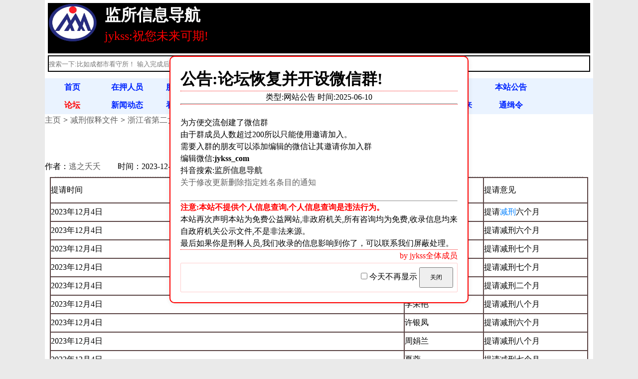

--- FILE ---
content_type: text/html
request_url: https://jykss.com/post/6116.html
body_size: 10827
content:
<!DOCTYPE html>
<html lang="zh-Hans">
<head>
 <script type="text/javascript">
 function copyUrl2()
{
var Url2=document.getElementById("biao1").innerText;
var oInput = document.createElement('input');
oInput.value = Url2;
document.body.appendChild(oInput);
oInput.select(); // 选择对象
document.execCommand("Copy"); // 执行浏览器复制命令
oInput.className = 'oInput';
oInput.style.display='none';
  alert('复制微信号:jykss_com成功,点击确定后跳转到微信,只需要在添加好友处粘贴即可');
window.location.href="weixin://";//打开微信
}</script>

<script>
var count = 0;
var filter = "";
var current = -1;

function nextResult() {
    var input, body, txtValue;
    input = document.getElementById("searchBox");
    filter = input.value.toUpperCase();
    body = document.body;
    if (filter) {
        if (!window.find(filter)) {
            window.getSelection().removeAllRanges();
            window.find(filter);
            current = -1;
            count = current = -1;
            while (window.find(filter)) {
                count++;
            }
            if (count > 0) {
                document.getElementById("result").innerHTML = "";
            } else {
                alert("没有找到");
            }
            window.getSelection().removeAllRanges();
        } else {
            current++;
            document.getElementById("result").innerHTML = ""; 
        }
    }
}

window.addEventListener('DOMContentLoaded', function() {
  var searchContainer = document.getElementById('searchContainer');
  if (window.innerWidth <= 767) {
    searchContainer.style.display = 'flex';
  }
});
</script>

        <meta charset="UTF-8">
<meta http-equiv="X-UA-Compatible" content="IE=edge">
<meta name="viewport" content="width=device-width,initial-scale=1.0">
<title>浙江省第二女子监狱2023-12-24减刑假释人员名单-3 - 监所信息导航:祝您未来可期!-jykss.com</title>
<meta name="keywords" content="浙江省第二女子监狱2023-12-24减刑假释人员名单-3,监所信息导航">
<meta name="description" content="浙江省第二女子监狱2023-12-24减刑假释人员名单-3,监所信息导航,服刑人员查询,减刑假释查询,满刑人员查询">
<meta http-equiv="content-language" content="zh-CN">
<script src="https://jykss.com/zb_system/script/jquery-2.2.4.min.js?v=173290"></script>
<script src="https://jykss.com/zb_system/script/zblogphp.js?v=173290"></script>
<script src="https://jykss.com/zb_system/script/c_html_js_add.php?hash=&v=173290"></script>
<link rel="stylesheet" href="https://jykss.com/zb_users/theme/lh_cms1/style/style.css" type="text/css" media="all">
<link rel="shortcut icon" href="/favicon.ico" type="image/x-icon">
<link rel="stylesheet" type="text/css" href="https://jykss.com/zb_users/plugin/txtop/style/txcstx.css"/>
<style type="text/css">#tbox{bottom: 35px;right: 10px;}#pinglun,#xiangguan,#gotop,#weix{background-color: #0099CC;} #pinglun:hover,#xiangguan:hover,#gotop:hover,#weix:hover{background-color: #FF6F3D;}@media screen and (max-width: 720px){#tbox{bottom: 45px;right: 10px;}}</style>
<script src="https://jykss.com/zb_users/plugin/XF_DS/js/jquery.reveal.js" type="text/javascript"></script><link rel="stylesheet" href="https://jykss.com/zb_users/plugin/XF_DS/css/iconfont.css" type="text/css" />
<style>@media screen and (max-width: 600px){.wx,.p_wx{display:none;}}.xf_zsf-main .likes a{background: #FF4400;}	.xf_zsf-main .likes a:hover{background: #878787;}	.da_shang a{background: #7AB951;}	.da_shang a:hover{background: #878787 !important;}.shares a{background: #ECB842;}#xf_zsf .xf_zsf-main .shares a:hover{background: #878787;}#ewm,#bdfx{background: #FFFFFF;}#ewm p,#bdfx p{color:#000000;}</style><script type="text/javascript" src="https://jykss.com/zb_users/plugin/kzwl_img/spotlight.bundle.js"></script><script>
var _hmt = _hmt || [];
(function() {
  var hm = document.createElement("script");
  hm.src = "https://hm.baidu.com/hm.js?ee975156496b35385c995830c8d215b9";
  var s = document.getElementsByTagName("script")[0]; 
  s.parentNode.insertBefore(hm, s);
})();
</script>        
    </head>
<body>
    <!-- 头部位置 -->
<div class="regi">
        <div id="logo">
        <ul class="left_listr_log">
             <li class="left_listl_log">
             <a href="https://jykss.com/"><img src="/zb_users/upload/2023/03/0.png" title="监所信息导航" alt="在押人员,服刑人员,刑释人员之家,监所信息导航"></a>
            </li>
            <li class="left_listbt_log"><a href="https://jykss.com/" title="在押人员,服刑人员,刑释人员之家,监所信息导航" alt="在押人员,服刑人员,刑释人员之家,监所信息导航"><h1 style="font-size:1em;">监所信息导航</h1></a></li>
            <li class="left_listms_log">jykss:祝您未来可期!</li>
        </ul>
            <form action="/zb_system/cmd.php?act=search" class="search" method="post">
                <input type="text" placeholder="搜索一下:比如成都市看守所！ 输入完成后直接enter就可以了" value="" name="q">
            </form>
        </div>
        <ul id="navi">
            <li class="navbar-item"><a href="https://jykss.com/" title="首页">首页</a></li><li class="navbar-item"><a href="https://jykss.com/category-3.html" title="在押人员">在押人员</a></li><li class="navbar-item"><a href="https://jykss.com/category-4.html" title="服刑人员">服刑人员</a></li><li class="navbar-item"><a href="https://jykss.com/category-14.html" title="刑释人员">刑释人员</a></li><li class="navbar-item"><a href="https://jykss.com/category-7.html" title="法律法规">法律法规</a></li><li class="navbar-item"><a href="https://jykss.com/category-2.html" title="精选文章">精选文章</a></li><li class="navbar-item"><a href="https://jykss.com/category-5.html" title="视频分享">视频分享</a></li><li class="navbar-item"><a href="https://jykss.com/2.html" title="留言本">留言本</a></li><li class="navbar-item"><a href="https://jykss.com/category-13.html" title="本站公告">本站公告</a></li>        </ul>
        <ul id="navi">
            <li><a title="论坛" href="/bbs/" target="_blank" style="color:red">论坛</a></li>
            <li><a title="新闻动态" href="/category-12.html">新闻动态</a></li>
            <li><a title="看守所联系方式" href="/category-8.html">看守联系</a></li>
            <li><a title="监狱联系方式" href="/category-9.html">监狱联系</a></li>
            <li><a title="会见信息查询" href="/category-11.html">会见信息</a></li>
            <li><a title="减刑假释信息" href="/category-10.html">减刑假释</a></li>
            <li><a title="案例分析" href="/category-6.html">案例分析</a></li>
            <li><a title="书信往来" href="/category-15.html">书信往来</a></li>
            <li><a title="通缉令" href="/category-17.html">通缉令</a></li>
        </ul>  
</div>
<!-- 面包屑导航 -->
<div class="regi">
             <ol class="breadcrumb">
              <li><a href="/" title="监所信息导航" alt="监所信息导航" rel="nofollow">主页</a></li>
              <li><a href="https://jykss.com/category-10.html" title="减刑假释文件" alt="减刑假释文件">减刑假释文件</a></li>
              <li class="active"><a href="https://jykss.com/post/6116.html" title="浙江省第二女子监狱2023-12-24减刑假释人员名单-3" alt="浙江省第二女子监狱2023-12-24减刑假释人员名单-3">浙江省第二女子监狱2023-12-24减刑假释人员名单-3</a></li>
            </ol>
</div>
<!-- 标题和作者等信息 -->

<div class="regi">
            <h1 id="left_showbt">浙江省第二女子监狱2023-12-24减刑假释人员名单-3</h1>
            <div id="left_showrq">
                <span>作者：<a href="https://jykss.com/author-2.html" title="点击查看:逃之夭夭 发布的所有文章">逃之夭夭</a></span>
                <span>时间：2023-12-24</span>
               
                <span>分类：<a href="https://jykss.com/category-10.html" title="减刑假释文件" alt="减刑假释文件">减刑假释文件</a></span>
            </div>
            <div id="left_showhx"></div>
</div>



<!-- 内容标签和转载说明 -->
<div class="regi">
        <div id="left_shownr">
                <table cellpadding="0" cellspacing="0" width="260" height="3896"><colgroup><col width="116" style="width:116px"/><col width="72" style="width:72px" span="2"/></colgroup><tbody><tr height="51" style="height:51px" class="firstRow"><td height="51" width="116" x:str="" style="">提请时间</td><td width="72" x:str="" style="">罪犯姓名</td><td width="72" x:str="" style="">提请意见</td></tr><tr height="37" style="height:37px"><td height="37" width="116" x:num="45264" style="">2023年12月4日</td><td width="72" x:str="" style="">管世莹</td><td width="72" x:str="" style="">提请<a target="_blank" href="https://jykss.com/tags-454.html">减刑</a>六个月</td></tr><tr height="37" style="height:37px"><td height="37" width="116" x:num="45264" style="">2023年12月4日</td><td width="72" x:str="" style="">李芬容</td><td width="72" x:str="" style="">提请减刑六个月</td></tr><tr height="37" style="height:37px"><td height="37" width="116" x:num="45264" style="">2023年12月4日</td><td width="72" x:str="" style="">曾玉婷</td><td width="72" x:str="" style="">提请减刑七个月</td></tr><tr height="37" style="height:37px"><td height="37" width="116" x:num="45264" style="">2023年12月4日</td><td width="72" x:str="" style="">冯红霞</td><td width="72" x:str="" style="">提请减刑七个月</td></tr><tr height="37" style="height:37px"><td height="37" width="116" x:num="45264" style="">2023年12月4日</td><td width="72" x:str="" style="">江淑芳</td><td width="72" x:str="" style="">提请减刑二个月</td></tr><tr height="37" style="height:37px"><td height="37" width="116" x:num="45264" style="">2023年12月4日</td><td width="72" x:str="" style="">李荣艳</td><td width="72" x:str="" style="">提请减刑八个月</td></tr><tr height="37" style="height:37px"><td height="37" width="116" x:num="45264" style="">2023年12月4日</td><td width="72" x:str="" style="">许银凤</td><td width="72" x:str="" style="">提请减刑六个月</td></tr><tr height="37" style="height:37px"><td height="37" width="116" x:num="45264" style="">2023年12月4日</td><td width="72" x:str="" style="">周娟兰</td><td width="72" x:str="" style="">提请减刑八个月</td></tr><tr height="37" style="height:37px"><td height="37" width="116" x:num="45264" style="">2023年12月4日</td><td width="72" x:str="" style="">夏蓉</td><td width="72" x:str="" style="">提请减刑七个月</td></tr><tr height="37" style="height:37px"><td height="37" width="116" x:num="45264" style="">2023年12月4日</td><td width="72" x:str="" style="">李凌洁</td><td width="72" x:str="" style="">提请减刑七个月</td></tr><tr height="91" style="height:91px"><td height="91" width="116" x:num="45264" style="">2023年12月4日</td><td width="72" x:str="" style="">朱晓华</td><td width="72" x:str="" style="">提请减刑五个月，剥夺政治权利一年不变</td></tr><tr height="91" style="height:91px"><td height="91" width="116" x:num="45264" style="">2023年12月4日</td><td width="72" x:str="" style="">张京京</td><td width="72" x:str="" style="">提请减刑八个月，剥夺政治权利二年不变</td></tr><tr height="37" style="height:37px"><td height="37" width="116" x:num="45264" style="">2023年12月4日</td><td width="72" x:str="" style="">蒋芳燕</td><td width="72" x:str="" style="">提请减刑五个月</td></tr><tr height="37" style="height:37px"><td height="37" width="116" x:num="45264" style="">2023年12月4日</td><td width="72" x:str="" style="">罗孝琴</td><td width="72" x:str="" style="">提请减刑八个月</td></tr><tr height="37" style="height:37px"><td height="37" width="116" x:num="45264" style="">2023年12月4日</td><td width="72" x:str="" style="">李素琴</td><td width="72" x:str="" style="">提请减刑八个月</td></tr><tr height="37" style="height:37px"><td height="37" width="116" x:num="45264" style="">2023年12月4日</td><td width="72" x:str="" style="">孙唯一</td><td width="72" x:str="" style="">提请减刑七个月</td></tr><tr height="91" style="height:91px"><td height="91" width="116" x:num="45264" style="">2023年12月4日</td><td width="72" x:str="" style="">成艳</td><td width="72" x:str="" style="">提请减刑四个月，剥夺政治权利二年不变</td></tr><tr height="37" style="height:37px"><td height="37" width="116" x:num="45264" style="">2023年12月4日</td><td width="72" x:str="" style="">潘晨露</td><td width="72" x:str="" style="">提请减刑七个月</td></tr><tr height="37" style="height:37px"><td height="37" width="116" x:num="45264" style="">2023年12月4日</td><td width="72" x:str="" style="">高小清</td><td width="72" x:str="" style="">提请减刑六个月</td></tr><tr height="37" style="height:37px"><td height="37" width="116" x:num="45264" style="">2023年12月4日</td><td width="72" x:str="" style="">谢静</td><td width="72" x:str="" style="">提请减刑七个月</td></tr><tr height="91" style="height:91px"><td height="91" width="116" x:num="45264" style="">2023年12月4日</td><td width="72" x:str="" style="">周怡</td><td width="72" x:str="" style="">提请减刑四个月，剥夺政治权利期限改为四年</td></tr><tr height="37" style="height:37px"><td height="37" width="116" x:num="45264" style="">2023年12月4日</td><td width="72" x:str="" style="">李振宇</td><td width="72" x:str="" style="">提请减刑七个月</td></tr><tr height="37" style="height:37px"><td height="37" width="116" x:num="45264" style="">2023年12月4日</td><td width="72" x:str="" style="">杨一琴</td><td width="72" x:str="" style="">提请减刑三个月</td></tr><tr height="91" style="height:91px"><td height="91" width="116" x:num="45264" style="">2023年12月4日</td><td width="72" x:str="" style="">徐爱兰</td><td width="72" x:str="" style="">提请减刑四个月，剥夺政治权利期限改为七年</td></tr><tr height="37" style="height:37px"><td height="37" width="116" x:num="45264" style="">2023年12月4日</td><td width="72" x:str="" style="">汤珞</td><td width="72" x:str="" style="">提请减刑六个月</td></tr><tr height="37" style="height:37px"><td height="37" width="116" x:num="45264" style="">2023年12月4日</td><td width="72" x:str="" style="">陈志娟</td><td width="72" x:str="" style="">提请减刑七个月</td></tr><tr height="37" style="height:37px"><td height="37" width="116" x:num="45264" style="">2023年12月4日</td><td width="72" x:str="" style="">胡翠娥</td><td width="72" x:str="" style="">提请减刑八个月</td></tr><tr height="37" style="height:37px"><td height="37" width="116" x:num="45264" style="">2023年12月4日</td><td width="72" x:str="" style="">汪芹</td><td width="72" x:str="" style="">提请减刑七个月</td></tr><tr height="37" style="height:37px"><td height="37" width="116" x:num="45264" style="">2023年12月4日</td><td width="72" x:str="" style="">刘昕瑜</td><td width="72" x:str="" style="">提请减刑七个月</td></tr><tr height="37" style="height:37px"><td height="37" width="116" x:num="45264" style="">2023年12月4日</td><td width="72" x:str="" style="">严梦露</td><td width="72" x:str="" style="">提请减刑七个月</td></tr><tr height="37" style="height:37px"><td height="37" width="116" x:num="45264" style="">2023年12月4日</td><td width="72" x:str="" style="">彭志春</td><td width="72" x:str="" style="">提请减刑七个月</td></tr><tr height="37" style="height:37px"><td height="37" width="116" x:num="45264" style="">2023年12月4日</td><td width="72" x:str="" style="">叶飞</td><td width="72" x:str="" style="">提请减刑六个月</td></tr><tr height="37" style="height:37px"><td height="37" width="116" x:num="45264" style="">2023年12月4日</td><td width="72" x:str="" style="">王如意</td><td width="72" x:str="" style="">提请减刑八个月</td></tr><tr height="37" style="height:37px"><td height="37" width="116" x:num="45264" style="">2023年12月4日</td><td width="72" x:str="" style="">郑文艳</td><td width="72" x:str="" style="">提请减刑四个月</td></tr><tr height="37" style="height:37px"><td height="37" width="116" x:num="45264" style="">2023年12月4日</td><td width="72" x:str="" style="">欧阳丽英</td><td width="72" x:str="" style="">提请减刑八个月</td></tr><tr height="37" style="height:37px"><td height="37" width="116" x:num="45264" style="">2023年12月4日</td><td width="72" x:str="" style="">唐婉瑜</td><td width="72" x:str="" style="">提请减刑七个月</td></tr><tr height="37" style="height:37px"><td height="37" width="116" x:num="45264" style="">2023年12月4日</td><td width="72" x:str="" style="">罗祥秀</td><td width="72" x:str="" style="">提请减刑七个月</td></tr><tr height="37" style="height:37px"><td height="37" width="116" x:num="45264" style="">2023年12月4日</td><td width="72" x:str="" style="">彭丽娟&nbsp;&nbsp;</td><td width="72" x:str="" style="">提请减刑七个月</td></tr><tr height="37" style="height:37px"><td height="37" width="116" x:num="45264" style="">2023年12月4日</td><td width="72" x:str="" style="">金苹</td><td width="72" x:str="" style="">提请减刑六个月</td></tr><tr height="37" style="height:37px"><td height="37" width="116" x:num="45264" style="">2023年12月4日</td><td width="72" x:str="" style="">陈小云</td><td width="72" x:str="" style="">提请减刑七个月</td></tr><tr height="37" style="height:37px"><td height="37" width="116" x:num="45264" style="">2023年12月4日</td><td width="72" x:str="" style="">陈萍</td><td width="72" x:str="" style="">提请减刑七个月</td></tr><tr height="37" style="height:37px"><td height="37" width="116" x:num="45264" style="">2023年12月4日</td><td width="72" x:str="" style="">陈素君</td><td width="72" x:str="" style="">提请减刑七个月</td></tr><tr height="37" style="height:37px"><td height="37" width="116" x:num="45264" style="">2023年12月4日</td><td width="72" x:str="" style="">廖腊梅</td><td width="72" x:str="" style="">提请减刑七个月</td></tr><tr height="37" style="height:37px"><td height="37" width="116" x:num="45264" style="">2023年12月4日</td><td width="72" x:str="" style="">项五妹</td><td width="72" x:str="" style="">提请减刑八个月</td></tr><tr height="37" style="height:37px"><td height="37" width="116" x:num="45264" style="">2023年12月4日</td><td width="72" x:str="" style="">黄姗</td><td width="72" x:str="" style="">提请减刑七个月</td></tr><tr height="37" style="height:37px"><td height="37" width="116" x:num="45264" style="">2023年12月4日</td><td width="72" x:str="" style="">杨立娟</td><td width="72" x:str="" style="">提请减刑七个月</td></tr><tr height="37" style="height:37px"><td height="37" width="116" x:num="45264" style="">2023年12月4日</td><td width="72" x:str="" style="">何义华</td><td width="72" x:str="" style="">提请减刑六个月</td></tr><tr height="37" style="height:37px"><td height="37" width="116" x:num="45264" style="">2023年12月4日</td><td width="72" x:str="" style="">陈丽波</td><td width="72" x:str="" style="">提请减刑五个月</td></tr><tr height="37" style="height:37px"><td height="37" width="116" x:num="45264" style="">2023年12月4日</td><td width="72" x:str="" style="">郑玉珍</td><td width="72" x:str="" style="">提请减刑四个月</td></tr><tr height="37" style="height:37px"><td height="37" width="116" x:num="45264" style="">2023年12月4日</td><td width="72" x:str="" style="">方小平</td><td width="72" x:str="" style="">提请减刑四个月</td></tr><tr height="127" style="height:127px"><td height="127" width="116" x:num="45264" style="">2023年12月4日</td><td width="72" x:str="" style="">杨丽娟</td><td width="72" x:str="" style="">提请减为有期徒刑二十二年，剥夺政治权利期限改为十年</td></tr><tr height="127" style="height:127px"><td height="127" width="116" x:num="45264" style="">2023年12月4日</td><td width="72" x:str="" style="">唐志英</td><td width="72" x:str="" style="">提请减为有期徒刑二十五年，剥夺政治权利期限改为十年</td></tr><tr height="127" style="height:127px"><td height="127" width="116" x:num="45264" style="">2023年12月4日</td><td width="72" x:str="" style="">李晓微</td><td width="72" x:str="" style="">提请减为有期徒刑二十二年，剥夺政治权利期限改为十年</td></tr><tr height="127" style="height:127px"><td height="127" width="116" x:num="45264" style="">2023年12月4日</td><td width="72" x:str="" style="">林娇静</td><td width="72" x:str="" style="">提请减为有期徒刑二十五年，剥夺政治权利期限改为十年</td></tr><tr height="37" style="height:37px"><td height="37" width="116" x:num="45264" style="">2023年12月4日</td><td width="72" x:str="" style="">王红卫</td><td width="72" x:str="" style="">提请减刑八个月</td></tr><tr height="37" style="height:37px"><td height="37" width="116" x:num="45264" style="">2023年12月4日</td><td width="72" x:str="" style="">徐婷芝</td><td width="72" x:str="" style="">提请减刑九个月</td></tr><tr height="91" style="height:91px"><td height="91" width="116" x:num="45264" style="">2023年12月4日</td><td width="72" x:str="" style="">蒋春亚</td><td width="72" x:str="" style="">提请减刑七个月，剥夺政治权利一年不变</td></tr><tr height="91" style="height:91px"><td height="91" width="116" x:num="45264" style="">2023年12月4日</td><td width="72" x:str="" style="">李小玲</td><td width="72" x:str="" style="">提请减刑七个月，剥夺政治权利一年不变</td></tr><tr height="37" style="height:37px"><td height="37" width="116" x:num="45264" style="">2023年12月4日</td><td width="72" x:str="" style="">刘沫</td><td width="72" x:str="" style="">提请减刑六个月</td></tr><tr height="37" style="height:37px"><td height="37" width="116" x:num="45264" style="">2023年12月4日</td><td width="72" x:str="" style="">杜雨婷</td><td width="72" x:str="" style="">提请减刑二个月</td></tr><tr height="37" style="height:37px"><td height="37" width="116" x:num="45264" style="">2023年12月4日</td><td width="72" x:str="" style="">朱园园</td><td width="72" x:str="" style="">提请减刑四个月</td></tr><tr height="91" style="height:91px"><td height="91" width="116" x:num="45264" style="">2023年12月4日</td><td width="72" x:str="" style="">甘阿衣</td><td width="72" x:str="" style="">提请减刑六个月，剥夺政治权利四年不变</td></tr><tr height="37" style="height:37px"><td height="37" width="116" x:num="45264" style="">2023年12月4日</td><td width="72" x:str="" style="">徐英</td><td width="72" x:str="" style="">提请减刑三个月</td></tr><tr height="37" style="height:37px"><td height="37" width="116" x:num="45264" style="">2023年12月4日</td><td width="72" x:str="" style="">张培婷</td><td width="72" x:str="" style="">提请减刑二个月</td></tr><tr height="37" style="height:37px"><td height="37" width="116" x:num="45264" style="">2023年12月4日</td><td width="72" x:str="" style="">叶建玲</td><td width="72" x:str="" style="">提请减刑六个月</td></tr><tr height="37" style="height:37px"><td height="37" width="116" x:num="45264" style="">2023年12月4日</td><td width="72" x:str="" style="">隋学梅</td><td width="72" x:str="" style="">提请减刑六个月</td></tr><tr height="37" style="height:37px"><td height="37" width="116" x:num="45264" style="">2023年12月4日</td><td width="72" x:str="" style="">黄春莉&nbsp;&nbsp;</td><td width="72" x:str="" style="">提请减刑六个月</td></tr><tr height="37" style="height:37px"><td height="37" width="116" x:num="45264" style="">2023年12月4日</td><td width="72" x:str="" style="">谢佩飞</td><td width="72" x:str="" style="">提请减刑六个月</td></tr><tr height="37" style="height:37px"><td height="37" width="116" x:num="45264" style="">2023年12月4日</td><td width="72" x:str="" style="">毛碧芸</td><td width="72" x:str="" style="">提请减刑四个月</td></tr><tr height="20" style="height:20px"><td height="20" width="116" x:num="45264" style="">2023年12月4日</td><td width="72" x:str="" style="">乐俽语</td><td width="72" x:str="" style="">提请<a target="_blank" href="https://jykss.com/tags-1576.html">假释</a></td></tr><tr height="20" style="height:20px"><td height="20" width="116" x:num="45264" style="">2023年12月4日</td><td width="72" x:str="" style="">周圆</td><td width="72" x:str="" style="">提请假释</td></tr><tr height="20" style="height:20px"><td height="20" width="116" x:num="45264" style="">2023年12月4日</td><td width="72" x:str="" style="">陈丽敏</td><td width="72" x:str="" style="">提请假释</td></tr><tr height="20" style="height:20px"><td height="20" width="116" x:num="45264" style="">2023年12月4日</td><td width="72" x:str="" style="">陈丽婷</td><td width="72" x:str="" style="">提请假释</td></tr><tr height="20" style="height:20px"><td height="20" width="116" x:num="45264" style="">2023年12月4日</td><td width="72" x:str="" style="">姚晓燕</td><td width="72" x:str="" style="">提请假释</td></tr><tr height="20" style="height:20px"><td height="20" width="116" x:num="45264" style="">2023年12月4日</td><td width="72" x:str="" style="">梅紫婷</td><td width="72" x:str="" style="">提请假释</td></tr><tr height="20" style="height:20px"><td height="20" width="116" x:num="45264" style="">2023年12月4日</td><td width="72" x:str="" style="">刘敏</td><td width="72" x:str="" style="">提请假释</td></tr><tr height="20" style="height:20px"><td height="20" width="116" x:num="45264" style="">2023年12月4日</td><td width="72" x:str="" style="">黄冬梅</td><td width="72" x:str="" style="">提请假释</td></tr><tr height="20" style="height:20px"><td height="20" width="116" x:num="45264" style="">2023年12月4日</td><td width="72" x:str="" style="">陈超萍</td><td width="72" x:str="" style="">提请假释</td></tr><tr height="20" style="height:20px"><td height="20" width="116" x:num="45264" style="">2023年12月4日</td><td width="72" x:str="" style="">周小娟&nbsp;</td><td width="72" x:str="" style="">提请假释</td></tr><tr height="20" style="height:20px"><td height="20" width="116" x:num="45264" style="">2023年12月4日</td><td width="72" x:str="" style="">荣億</td><td width="72" x:str="" style="">提请假释</td></tr><tr height="20" style="height:20px"><td height="20" width="116" x:num="45264" style="">2023年12月4日</td><td width="72" x:str="" style="">&nbsp;李群依</td><td width="72" x:str="" style="">提请假释</td></tr><tr height="20" style="height:20px"><td height="20" width="116" x:num="45264" style="">2023年12月4日</td><td width="72" x:str="" style="">李钟玲&nbsp;</td><td width="72" x:str="" style="">提请假释</td></tr><tr height="20" style="height:20px"><td height="20" width="116" x:num="45264" style="">2023年12月4日</td><td width="72" x:str="" style="">陈思婷</td><td width="72" x:str="" style="">提请假释</td></tr><tr height="20" style="height:20px"><td height="20" width="116" x:num="45264" style="">2023年12月4日</td><td width="72" x:str="" style="">郭帆</td><td width="72" x:str="" style="">提请假释</td></tr><tr height="20" style="height:20px"><td height="20" width="116" x:num="45264" style="">2023年12月4日</td><td width="72" x:str="" style="">王彩云</td><td width="72" x:str="" style="">提请假释</td></tr><tr height="20" style="height:20px"><td height="20" width="116" x:num="45264" style="">2023年12月4日</td><td width="72" x:str="" style="">陈丹芳</td><td width="72" x:str="" style="">提请假释</td></tr><tr height="20" style="height:20px"><td height="20" width="116" x:num="45264" style="">2023年12月4日</td><td width="72" x:str="" style="">徐春燕</td><td width="72" x:str="" style="">提请假释</td></tr><tr height="20" style="height:20px"><td height="20" width="116" x:num="45264" style="">2023年12月4日</td><td width="72" x:str="" style="">曾芯念</td><td width="72" x:str="" style="">提请假释</td></tr><tr height="20" style="height:20px"><td height="20" width="116" x:num="45264" style="">2023年12月4日</td><td width="72" x:str="" style="">王爱丽</td><td width="72" x:str="" style="">提请假释</td></tr><tr height="20" style="height:20px"><td height="20" width="116" x:num="45264" style="">2023年12月4日</td><td width="72" x:str="" style="">蒋凤娇</td><td width="72" x:str="" style="">提请假释</td></tr><tr height="20" style="height:20px"><td height="20" width="116" x:num="45264" style="">2023年12月4日</td><td width="72" x:str="" style="">李静</td><td width="72" x:str="" style="">提请假释</td></tr><tr height="20" style="height:20px"><td height="20" width="116" x:num="45264" style="">2023年12月4日</td><td width="72" x:str="" style="">谢婷婷</td><td width="72" x:str="" style="">提请假释</td></tr><tr height="20" style="height:20px"><td height="20" width="116" x:num="45264" style="">2023年12月4日</td><td width="72" x:str="" style="">张海琴</td><td width="72" x:str="" style="">提请假释</td></tr><tr height="20" style="height:20px"><td height="20" width="116" x:num="45264" style="">2023年12月4日</td><td width="72" x:str="" style="">揭美芳</td><td width="72" x:str="" style="">提请假释</td></tr></tbody></table><p><br/></p><div id="xf_zsf"><div class="xf_zsf-main"><span class="likes"><a href="javascript:;"  class="sf-praise-sdk" sfa="click" data-postid="6116" data-value="1" data-ok="zan" ><i class="iconfont zanyang">&#xf013c;</i> 赞 <span class="sf-praise-sdk" sfa="num" data-value="1" data-postid="6116">3</span> </a></span><span class="da_shang"><a href="#ewm" id="modaltriggers" >赏</a></span><span class="shares"><a href="#bdfx" id="modaltriggerss" ><i class="iconfont fenxiang">&#xf012f;</i> 分享 </a></span><div class="clear"></div></div></div>                
                <div class="tags">
                                    </div>
        </div>
            <span style="font-size: 16px;">
            <p style="color:black;font-weight:bold;">转载请注明来源:<a href="https://jykss.com/post/6116.html" title="浙江省第二女子监狱2023-12-24减刑假释人员名单-3" alt="浙江省第二女子监狱2023-12-24减刑假释人员名单-3">https://jykss.com/post/6116.html</a></p>
            </span>

</div>

<!-- 内容下说明 -->
<div class="regi">
<br>
<span style="color: #FF0000; font-family: 楷体, 楷体_GB2312, SimKai;">
    <p>部分信息来源网络如若侵权请联系我们删除谢谢！</p>
    <p>部分信息可能不准确,如果有任何疑问可以给我们留言或者联系我们</p>
    <p>我们将尽最大努力为大家提供力所能及的帮助,并且承诺我们是完全免费公益的! </p>
    <p>您也可以点击这里复制我们的微信号并打开微信添加我们为好友</p>
    
<input type="button" onclick="copyUrl2()" value="点击复制微信:jykss_com" class="onc btn-success btn-sm"/><br>
我们的邮箱:
<a href="mailto:comment@jykss.com">comment@jykss.com</a>  
<a href="mailto:secpol@qq.com">secpol@qq.com</a>
</span>

<br>

<span style="color: #FF0000; font-family: 楷体, 楷体_GB2312, SimKai;">
    联系方式:<br>
    <strong>微信号:<span id="biao1">jykss_com </span></strong> <br> 
    <strong>QQ号:336082497 </strong>  <br>  
    您也可以给我们留言:<a href="/2.html">留言本</a>
</span>

<br>
<p style="font-weight:bold">您的宝贵意见将会是我们更新和维护的动力源泉!</p>
<br>
</div>

    <!--相关文章-->
<div class="regi">
    <h3>相关文章</h3>
    
    <!--随机详细-->
        <div class="gonggao" style="border:none;height:auto;" >

                
        <div class="zhiding1" style="border-bottom:1px dotted #332e2e;height:auto;margin:0 10px;">
            <ul class="left_listr1" style="padding: 20px 8px 16px;">
                               <li class="left_listl">
                <a href="https://jykss.com/post/2315.html"><img src="/zb_users/upload/2023/06/20230617221118168701107819050.png" title="陕西省商州监狱2022年第三批提请罪犯减刑假释情况公示表" alt="陕西省商州监狱2022年第三批提请罪犯减刑假释情况公示表" style="height:auto;"></a>
                </li>

                                <li class="left_listbt1" style="height:auto;font-size:16px;"><a href="https://jykss.com/post/2315.html" title="陕西省商州监狱2022年第三批提请罪犯减刑假释情况公示表" alt="陕西省商州监狱2022年第三批提请罪犯减刑假释情况公示表" style="color:#191313b5">陕西省商州监狱2022年第三批提请罪犯减刑假释情况公示表</a></li>

                 <span>浏览：13</span>   <br>
                 <span>时间:2023-06-19</span>  <br>
                 <span>分类：<a href="https://jykss.com/category-10.html" title="减刑假释文件" alt="减刑假释文件">减刑假释文件</a></span>

                 <li class="left_listms1" style="color:#000000;height:auto;font-size:15px"><a href="https://jykss.com/post/2315.html" title="陕西省商州监狱2022年第三批提请罪犯减刑假释情况公示表陕西省商州监狱2022年第三批提请罪犯减刑假释情况公示表序号单位" alt="陕西省商州监狱2022年第三批提请罪犯减刑假释情况公示表陕西省商州监狱2022年第三批提请罪犯减刑假释情况公示表序号单位" style="color:#191313b5">陕西省商州监狱2022年第三批提请罪犯减刑假释情况公示表陕西省商州监狱2022年第三批提请罪犯减刑假释情况公示表序号单位...</a></li>
            </ul>
        </div>
             
        <div class="zhiding1" style="border-bottom:1px dotted #332e2e;height:auto;margin:0 10px;">
            <ul class="left_listr1" style="padding: 20px 8px 16px;">
                               <li class="left_listl">
                <a href="https://jykss.com/post/3309.html"><img src="/zb_users/upload/2023/06/20230617221118168701107819050.png" title="福建省永安监狱2023-06减刑假释人员名单" alt="福建省永安监狱2023-06减刑假释人员名单" style="height:auto;"></a>
                </li>

                                <li class="left_listbt1" style="height:auto;font-size:16px;"><a href="https://jykss.com/post/3309.html" title="福建省永安监狱2023-06减刑假释人员名单" alt="福建省永安监狱2023-06减刑假释人员名单" style="color:#191313b5">福建省永安监狱2023-06减刑假释人员名单</a></li>

                 <span>浏览：8</span>   <br>
                 <span>时间:2023-06-25</span>  <br>
                 <span>分类：<a href="https://jykss.com/category-10.html" title="减刑假释文件" alt="减刑假释文件">减刑假释文件</a></span>

                 <li class="left_listms1" style="color:#000000;height:auto;font-size:15px"><a href="https://jykss.com/post/3309.html" title="受理日期罪犯姓名所在监狱罪犯性别民族文化程度罪名罚金刑期刑期起止呈报刑期实际裁定假释2023-06-09何希峰永安监狱男" alt="受理日期罪犯姓名所在监狱罪犯性别民族文化程度罪名罚金刑期刑期起止呈报刑期实际裁定假释2023-06-09何希峰永安监狱男" style="color:#191313b5">受理日期罪犯姓名所在监狱罪犯性别民族文化程度罪名罚金刑期刑期起止呈报刑期实际裁定假释2023-06-09何希峰永安监狱男...</a></li>
            </ul>
        </div>
             
        <div class="zhiding1" style="border-bottom:1px dotted #332e2e;height:auto;margin:0 10px;">
            <ul class="left_listr1" style="padding: 20px 8px 16px;">
                               <li class="left_listl">
                <a href="https://jykss.com/post/5860.html"><img src="/zb_users/upload/2023/06/20230617221118168701107819050.png" title="广东省深圳监狱2023-11-09减刑假释人员名单" alt="广东省深圳监狱2023-11-09减刑假释人员名单" style="height:auto;"></a>
                </li>

                                <li class="left_listbt1" style="height:auto;font-size:16px;"><a href="https://jykss.com/post/5860.html" title="广东省深圳监狱2023-11-09减刑假释人员名单" alt="广东省深圳监狱2023-11-09减刑假释人员名单" style="color:#191313b5">广东省深圳监狱2023-11-09减刑假释人员名单</a></li>

                 <span>浏览：4</span>   <br>
                 <span>时间:2023-11-09</span>  <br>
                 <span>分类：<a href="https://jykss.com/category-10.html" title="减刑假释文件" alt="减刑假释文件">减刑假释文件</a></span>

                 <li class="left_listms1" style="color:#000000;height:auto;font-size:15px"><a href="https://jykss.com/post/5860.html" title="深圳监狱2023年第三批罪犯减刑假释裁定结果公示监区姓名法院裁定结果监区姓名法院裁定结果监区姓名法院裁定结果一监区余远发" alt="深圳监狱2023年第三批罪犯减刑假释裁定结果公示监区姓名法院裁定结果监区姓名法院裁定结果监区姓名法院裁定结果一监区余远发" style="color:#191313b5">深圳监狱2023年第三批罪犯减刑假释裁定结果公示监区姓名法院裁定结果监区姓名法院裁定结果监区姓名法院裁定结果一监区余远发...</a></li>
            </ul>
        </div>
                     </div>
</div>



    <!--上下一篇-->
<div class="regi">

    <ul>
        <li class="tags"><b style="text-align:left; color:red;font-size:18px;">上一篇:</b><br>
      <a href="https://jykss.com/post/6115.html" title="《浙江省第二女子监狱2023-12-24减刑假释人员名单-2》">
          <em></em>
          <b>浙江省第二女子监狱2023-12-24减刑假释人员名单-2</b>
        </span>
      </a>
    </li>
            <li class="tags"><b style="text-align:left; color:red;font-size:18px;">下一篇:</b><br>
      <a href="https://jykss.com/post/6117.html" title="《浙江省第二女子监狱2023-12-24减刑假释人员名单-4》">
          <em></em>
          <b>浙江省第二女子监狱2023-12-24减刑假释人员名单-4</b>

        </span>
      </a>
    </li>
            </ul>
  </div>
  
    
    <!--评论-->
<div class="regi">
            <div class="post_comments">
                        <!--评论框-->
<div class="lh-comment" id="divCommentPost">
  <h3><a rel="nofollow" id="cancel-reply" href="#divCommentPost" style="display:none;float:right;"><small>取消回复</small></a>发表评论</h3>
  <form id="frmSumbit" target="_self" method="post" action="https://jykss.com/zb_system/cmd.php?act=cmt&amp;postid=6116&amp;key=746129fca3c0bf0f76a91176bdbfe1b4" >
	<input type="hidden" name="inpId" id="inpId" value="6116">
	<input type="hidden" name="inpRevID" id="inpRevID" value="0">
	<div class="lh-cms lh-cms1">
      <input type="text" name="inpName" id="inpName" class="text" value="访客" size="28" tabindex="1" placeholder="名称(*)">
    </div>
    <div class="lh-cms lh-cms1 lh-cms1-2">
      <input type="text" name="inpEmail" id="inpEmail" class="text" value="" size="28" tabindex="2" placeholder="邮箱">
    </div>
    <div class="lh-cms lh-cms1">
      <input type="text" name="inpHomePage" id="inpHomePage" class="text" value="" size="28" tabindex="3" placeholder="网站">
    </div>
    <div class="lh-cms lh-comment-textarea">
      <textarea name="txaArticle" id="txaArticle" class="text" cols="50" rows="4" tabindex="5" placeholder="请输入评论内容"></textarea>
      <input name="sumbit" type="submit" tabindex="6" value="提交" onclick="return zbp.comment.post()" class="button">
    </div>
  </form>
</div><label id="AjaxCommentBegin"></label>
<!--评论输出-->
<!--评论翻页条输出-->
<div class="pagelist page-comment">

</div>
<label id="AjaxCommentEnd"></label>
                        </div>
</div>            
    <div class="regi">
       <HR style="border:3 double #987cb9" width="100%" color=#987cb9 SIZE=3>
           <span>>>>>底部导航>>>></span>
     <ul id="navi">
            <li><a title="在押人员百科知识" href="/category-32.html" >在押百科</a></li>
            <li><a title="在押人员生活指南" href="/category-22.html">在押指南</a></li>
            
            <li><a title="服刑人员百科知识" href="/category-33.html">服刑百科</a></li>
            <li><a title="服刑人员判决文书" href="/category-31.html">服刑判决</a></li>
            <li><a title="服刑人员人生故事" href="/category-30.html">服刑故事</a></li>

            <li><a title="刑释人员百科知识" href="/category-32.html">刑释百科</a></li>
            <li><a title="刑释人员就业指南" href="/category-28.html">刑释就业</a></li>
            <li><a title="刑释人员故事感悟" href="/category-26.html">刑释感悟</a></li>
            <li><a title="刑释人员心理疏导" href="/category-29.html">刑释疏导</a></li>
     </ul>
        <HR style="border:3 double #987cb9" width="100%" color=#987cb9 SIZE=3>
    <div id="links">
       <p>Copyright Your 在押人员,服刑人员,刑释人员之家,监所信息导航|jykss.com Rights Reserved. </p>
    </div>
</div>
<script src="https://jykss.com/zb_users/theme/lh_cms1/script/style.js?v=173290"></script>
<script language="javascript" src="https://jykss.com/zb_users/plugin/txtop/js/txtop.js"></script>
<div id="tbox"><a id="gotop" href="javascript:void(0)" title="回到顶部"></a></div>
<script type="text/javascript" src="https://jykss.com/zb_users/plugin/sf_praise_sdk/js/sf_praise_sdk.js"></script>
<div id="bdfx"><p>分享：</p><div class="bdsharebuttonbox"><a href="#" class="bds_qzone" data-cmd="qzone" title="分享到QQ空间"></a><a href="#" class="bds_tsina" data-cmd="tsina" title="分享到新浪微博"></a><a href="#" class="bds_tqq" data-cmd="tqq" title="分享到腾讯微博"></a><a href="#" class="bds_renren" data-cmd="renren" title="分享到人人网"></a><a href="#" class="bds_weixin" data-cmd="weixin" title="分享到微信"></a><a href="#" class="bds_more" data-cmd="more"></a></div><script>window._bd_share_config={"common":{"bdSnsKey":{},"bdText":"","bdMini":"2","bdMiniList":false,"bdPic":"","bdStyle":"1","bdSize":"24"},"share":{}};with(document)0[(getElementsByTagName("head")[0]||body).appendChild(createElement("script")).src="http://bdimg.share.baidu.com/static/api/js/share.js?v=89860593.js?cdnversion="+~(-new Date()/36e5)];</script><script type="text/javascript">$(function(){$("#modaltriggerss").leanModal({ top: 110, overlay: 0.45});});</script></div><div id="ewm"><div><p class="p_zfb">支付宝</p><p class="p_wx">微信</p><img class="zfb" src="https://jykss.com/zb_users/plugin/XF_DS/image/zfb.png"/><img class="wx" src="https://jykss.com/zb_users/plugin/XF_DS/image/wx.png" /></div></div><script type="text/javascript">$(function(){$("#modaltriggers").leanModal({ top: 110, overlay: 0.45});});</script><div class="update">今日更新<span>1</span>共<span>6158</span>文章
<a  href="http://beian.miit.gov.cn/" rel="nofollow" target="_blank">陇ICP备2023001240号-1</a></div> 


<div class="update">
    <span>网站地图:</span><a href="/sitemap/map.xml">sitemap</a> <a href="/sitemap/map.html">sitemap-1</a>
</div> </body>
</html><!--2,751.11 ms , 21 queries , 7244kb memory , 12 errors-->

--- FILE ---
content_type: text/html
request_url: https://jykss.com/gg/announcement.html
body_size: 1568
content:
<h1 style="border-bottom: 1px dotted #f30000;">公告:论坛恢复并开设微信群!</h1>
<p style="text-align: center;">类型:网站公告 时间:<time>2025-06-10</time></p>
<hr>
<p style="border-bottom: 1px dotted #f30000;"></p>
<br>
    为方便交流创建了微信群<br>
    由于群成员人数超过200所以只能使用邀请加入。<br>
    需要入群的朋友可以添加编辑的微信让其邀请你加入群<br>
    编辑微信:<b>jykss_com</b><br>
    抖音搜索:<a href ="https://www.douyin.com/user/MS4wLjABAAAAeLRWziWmz2479wVGSfjQYP8GScipNXXdr3J_Ltzx79Xzlo5Swn7RYPa78gKWHLa3?from_tab_name=main" title="监所信息导航"><b>监所信息导航</b></a>
    <br>
    <ul><li>
        <a href="https://jykss.com/post/8812.html" title="关于修改更新删除指定姓名条目的通知">关于修改更新删除指定姓名条目的通知</a>
    </li></ul>
    <br><hr>
    <strong style="color:red;">注意:本站不提供个人信息查询,个人信息查询是违法行为。</strong>
    <br>
    本站再次声明本站为免费公益网站,非政府机关,所有咨询均为免费,收录信息均来自政府机关公示文件,不是非法来源。<br>
    <!--由于我们是自发组织的公益团队，所以我们也只能利用业余时间维护,望广大网友见谅。<br>-->
    最后如果你是刑释人员,我们收录的信息影响到你了，可以联系我们屏蔽处理。<br>
<p style="color:red;text-align: right;border-top: 1px dotted #f30000;">by jykss全体成员</p>

--- FILE ---
content_type: text/css
request_url: https://jykss.com/zb_users/theme/lh_cms1/style/style.css
body_size: 7166
content:
/*-----------------全局样式-----------------*/
html, body {
    margin:0 auto;
    height:101%;
    font-family:Microsoft YaHei;
    font-size:16px;
    line-height:1.5;
    background:#eaeaea;
}
form, ul, li, p {
    margin:0;
    padding:0;
}
div, ul, li, p {
    word-break:break-all;
    word-wrap:break-word;
}
a, img {
    border:0px;
}
ul, li {
    list-style-type:none;
    overflow:hidden;
}
a {
    color:#606060;
    text-decoration:none;
}
a:hover {
    color:#CC0000;
}
.regi {
    margin:0 auto;
    max-width:1100px;
    background:#FFFFFF;
    overflow:hidden;
}

#regio {
    margin:0 auto;
    max-width:1100px;
    background:#FFFFFF;
    overflow:hidden;
}

#regip {
    margin:0 auto;
    max-width:1100px;
    background:#FFFFFF;
    overflow:hidden;
}

#regib {
    margin:0 auto;
    width:1198px;
    border:1px solid #C0C0C0;
    background:#FFFFFF;
    overflow:hidden;
}
#left {
    width: 100%;
    ;
    float:left;
    overflow:hidden;
}
#right {
    width:25%;
    float:right;
    overflow:hidden;
}
#regi2 {
    height:2px;
    overflow:hidden;
}
#regi5 {
    height:5px;
    overflow:hidden;
}
#regi10 {
    height:10px;
    overflow:hidden;
}
#regi20 {
    height:20px;
    overflow:hidden;
}
#regi30 {
    height:30px;
    overflow:hidden;
}
* {
    padding:0;
    margin:0;
    box-sizing: border-box;
   /*text-transform: capitalize;*/
}
.clear {
    clear:both;
}
/*-----------------顶部区块-----------------*/

.inde_bg ul li a {
    text-overflow: ellipsis;
    white-space: nowrap;
    overflow: hidden;
    position: relative;
    display: block;
    float: left;
    max-width: calc(100% - 60px);
}

.inde_bg ul li span {
    float: right;
    width: 40px;
    font-size: 14px;
    color: #c2c2c2;
}

#sale {
    width:100%;
    height:48px;
    line-height:48px;
    font-size:28px;
    font-weight:bold;
    color:#FF0000;
    text-align:center;
    overflow:hidden;
}
#logo {
    margin: 6px;
    font-size: 24px;
    color: #f8f9fa;
    background: #000000;
}
#logo a {
    color: #fff;
    font-weight: bolder;
    font-family: cursive;
    font-size: xx-large;
}
#logo img {
    width: 100px;
    height: 78px;
    margin: 0px 10px 10px 0px;
}
#navi {
    width:100%;
    height:36px;
    background: #bbd8ff4d;
    /*margin: 0px 10px 10px 0px;*/
}
#navi li {
    float:left;
    width:10%;
    height:36px;
    line-height:36px;
    text-align:center;
    vertical-align:middle;
    font-size:16px;
    font-weight:bold;
}
#navi li a {
    color:#0025ff;
    
    display:block;
}
#navi li:hover a, #navi .active a {
    text-decoration:none;
}
#loca {
    width:100%;
    padding-left:10px;
    height:36px;
    line-height:36px;
    font-size:16px;
    border:1px solid #C0C0C0;
    background:#E8EFF5;
    color:#666666;
    overflow:hidden;
    box-sizing:border-box;
}
#loca a {
    color:#336699;
}
#loca a:hover {
    color:#CC0000;
}
.on {
    color:#116a8c!important;
}
/*-----------------首页区块-----------------*/
.gonggao {
    float: left;
    width: 97%;
    background: #ffffff;
    overflow: hidden;
    margin-bottom: 1%;
    margin: 0px 0px 10px 10px;
    border:5px dotted #0cdc91;
}
.gonggao:hover img {
    opacity:0.7;
}
.liuyan {
    float: left;
    width: 95%;
    background: #ffffff;
    /*overflow: hidden;*/
    margin-bottom: 1%;
    margin: 0px 0px 10px 10px;
}
.liuyan:hover img {
    opacity:0.7;
}

.left_listbt1 {
   height:auto;
    color:#000000;
    font-size:21px;
    overflow:hidden;
}
.left_listbt1 a {
    color: #e213e0d6;
    font-weight: bold;
}
.left_listbt1:hover {
    color:#CC0000
}
.zhiding1 {
    height:100px;
    margin: 10px;
    border-bottom:4px solid #0a7ad9;
    font-weight: bolder;
}

.inde_bg {
    float:left;
    width: 32.2%;
    background:#ffffff;
    overflow:hidden;
    margin-bottom:1%;
    margin: 0px 0px 10px 10px;
}
.inde_bgo {
    float:left;
    width: 23.9%;
    background:#ffffff;
    overflow:hidden;
    margin-bottom:1%;
    margin: 0px 0px 10px 10px;
}
.inde_bg:nth-child(3n) {
    margin-right:0;
}
#inde_kg {
    float:left;
    width:6px;
    height:554px;
}
.inde_lx {
    height:36px;
    border-bottom:1px solid #eeeeed;
    background:#f8f9fa;
    color:#666666;
}
.inde_bg li {
    padding: 5px 10px;
    height: 30px;
}
.inde_lxlm {
    float:left;
    height:36px;
    line-height:36px;
    padding-left:10px;
    font-size:16px;
    letter-spacing:4px;
    font-weight:bold;
    /*color: blue;*/
    
}
.inde_lxlm a
{
color:blue;
}
.inde_lxgd {
    float:right;
    height:26px;
    line-height: 35px;
    text-align:center;
    padding-right:15px;
}
.inde_lxgd a
{
    color:#e70790
}
.inde_lxgd img {
    width:41px;
    height:16px;
    cursor:pointer
}
.inde_lxgd:hover img {
    opacity:0.7;
}
.new-time {
    color: #fd2b2b!important;
}
#inde_tw {
    width:384px;
    padding:5px 3px 5px 7px;
    height:60px;
}
.inde_twl {
    float:left;
    width:108px;
    height:60px;
}
.inde_twl img {
    width:100px;
    height:58px;
    border:1px solid #C0C0C0;
    cursor:pointer
}
.inde_twl:hover img {
    opacity:0.7;
}
.inde_twr {
    float:left;
    width:276px;
    height:60px;
    line-height:30px;
    font-size:16px;
    font-weight:bold;
    overflow:hidden;
}
#inde_wz {
    height:26px;
}
.inde_wzl {
    /* float:left; */
    padding: 5px 10px;
    height: 30px;
}
.inde_wzr {
    float:left;
    width:90px;
    height:26px;
    line-height:26px;
    text-align:center;
}
#inde_ljlm {
    width:1188px;
    padding-left:10px;
    height:36px;
    line-height:36px;
    font-size:16px;
    letter-spacing:4px;
    font-weight:bold;
    border-bottom:1px solid #C0C0C0;
    background:#E8EFF5;
    color:#666666;
}
#inde_ljwz {
    padding:5px 10px 5px 10px;
    font-size:16px;
}
#inde_ljwz a {
    height:26px;
    line-height:26px;
    padding-right:10px;
}
#inde_gg {
    width:1200px;
    overflow:hidden;
}
/*-----------------列表页-----------------*/
.left_list {
    height:95px;
    border-bottom:3px solid #1dd07c;
    margin: 10px;
}
.left_list:hover img {
    opacity:0.7;
}
/*置顶*/
.zhiding {
     height:100px;
    margin: 10px;
    /*border-bottom:4px solid red ;*/
}
.zhiding:hover img {
    opacity:0.7;
}



.left_listl {
    float: left;
    height: 85px;
    padding-top: 0px;
    margin: 0px 10px 0px 0px;
}
.left_listl img {
    width:150px;
    border:1px solid #C0C0C0;
    cursor:pointer
}
.left_listr {
    float:right;
    width:99%;
   /* height:88px;*/
    padding-top:8px;
    font-weight: bolder;
}
.left_listbt {
   /* height:35px;*/
    color:#000000;
    font-size:21px;
    overflow:hidden;
}
.left_listbt a {
    color: #1943c7;
    font-weight: bold;
}
.left_listbt:hover {
    color:#CC0000
}
.left_listms {
    height:42px;
    color:#606060;
    overflow:visible;
    padding-right:10px;
    box-sizing:border-box;
}
.left_listms1 {
    height:42px;
    color:#f00;
    overflow:hidden;
    padding-right:10px;
    box-sizing:border-box;
}
.left_listms1 ul, {

}
#pagelist {
    width:100%;
    height:30px;
    padding:30px 30px 30px 0;
}
#pagelist a {
    float:left;
    margin:0 15px 0 0;
    width:50px;
    height:28px;
    color:#606060;
    line-height:28px;
    text-align:center;
    text-decoration:none;
    border:1px solid #CCCCCC;
}
#pagelist a:hover {
    color:#FFFFFF;
    background:#CC0000;
}
.pagenow {
    color:#FFFFFF;
    background:#FF0000;
}

/*-----------------左侧内页-----------------*/
#left_showbt {
    padding:15px;
    font-size:24px;
    font-weight:bold;
    color:#333;
    overflow:hidden;
    text-align: center;
}
#left_showrq {
    height:auto;
    line-height:30px;
    overflow:hidden;
    text-align: left;
}
#left_showrq span {
    margin-right: 30px;
}
#left_showhx {
    border-bottom:1px dashed #CCCCCC;
    height:6px;
    margin-left:20px;
    margin-right:20px;
    overflow:hidden;
}
#left_shownr {
    padding:0px 10px;
    line-height:2;
    font-size:16px;
    overflow:hidden;
}
#left_shownr img {
    display:block;
    margin:10px auto;
    max-width: 100%;
}
#left_shownr p {
    margin-top:3px;
    text-indent:1px;
}
#left_shownr a {
    color:#0080FF;
}
/*-----------------右侧区块-----------------*/
.search {
    float: right;
    width: 100%;
    color: red;
    height: 50px;
}
.search input {
    outline: none;
    border: 2px solid;
    background-color: #ffffff;
    padding: 8px 10px 6px 0px;
    width: 100%;
}
/*-----------------底部区块-----------------*/
#bott {
    background:#EEEEEE;
    text-align:center;
    overflow:hidden;
    padding: 20px 0;
}
#bottz {
    width:1200px;
    height:36px;
    line-height:36px;
    color:#CC0000;
    overflow:hidden;
}
#bottz a {
    color:#CC0000;
}
#bottz a:hover {
    color:#FF0000;
    text-decoration:underline;
}
#links {
    background: #EEEEEE;
    text-align: center;
    overflow: hidden;
    line-height: 50px;
}
.pagination {
    text-align:center;
    line-height: 50px;
}
.pagination li {
    display:inline-block;
    margin-right: 10px;
}
.pagination li a {
    padding:5px 10px !important;
    border:1px solid #666 !important;
    text-decoration:none;
}
.pagination .active a, .pagination li a:hover {
    background:#0080FF;
    color:white;
    border:1px solid #0080FF;
}
@media screen and (max-width:1024px) {
    .inde_bg {
        width:48.5%;
    }
    .inde_bg:nth-child(2n) {
        margin-right:0;
    }
    .inde_bg:nth-child(3) {
        margin-right:1.7%;
    }
}
@media screen and (max-width:768px) {
    .inde_bg {
        width:95%;
        margin-right:0;
    }
    #navi {
        height:40px;
        white-space: nowrap;
        overflow-x: auto;
        overflow-y: hidden;
        -webkit-overflow-scrolling: touch;
    }
    #navi::-webkit-scrollbar {
        width: 0px;
        height: 0px;
    }
    #navi li {
        /*width:20%;*/
        display: inline-block;
        white-space: normal;
        float: unset;
    }
    #logo1 {
        width:100%;
    }
    #logo1 img {
        width:100%;
    }
    #left {
        width:100%;
        padding:0 10px;
        box-sizing:border-box;
        float:none;
    }
    #right {
        width:100%;
        float:none;
    }
    #right_gg {
        display:none;
    }
    #right_gg1 {
        width:100%;
    }
    #right_gg1 img {
        width:100%;
    }
    #left_listl {
        display:none;
    }
    .left_listr {
        float:none;
        width:100%;
    }
    .left_listbt {
        /*height: 30px;*/
    }
    #left_list {
        height:90px;
    }
    .left_listr {
        padding-top: 20px;
    }
        .left_listr1 {
        padding-top: 1px;
        overflow: hidden;
    }
}
@media screen and (max-width:450px) {
    .left_listr {
        padding-top: 0px;
    }
}
@media screen and (min-width:769px) {
    #logo1 {
        display:none;
    }
    #right_gg1 {
        display:none;
    }
}
@media screen and (max-width:1200px) {
    .main-content {
        /* margin:0 5px !important; */
    }
}
#left_shownr h2 {
    font-size:20px;
}
#left_shownr h3 {
    font-size: 18px;
}
#left_shownr h4 {
    font-size: 16px;
}
.tags {
    margin-bottom:30px;
}
.tags a {
    display:inline-block;
    padding:2px;
    border:1px dashed #dedede;
}
.pre-next p {
    text-indent:0 !important;
    margin-top:0 !important;
}
#tags-list {
    padding:20px;
}
#tags-list a {
    display:inline-block;
    padding: 5px;
    border:1px dashed #CCCCCC;
}

/* 翻页 */
.pagelist {
    text-align: center;
    color: #666;
    width: 100%;
    clear: both;
    margin: 20px 0;
}
.pagelist a {
    color: #666;
    margin: 0 2px 5px 2px;
    display: inline-block;
    padding: 5px 10px;
    background: #f8f9fa
}
.pagelist a:hover {
    color: #19585d;
}
.pagelist b {
    padding: 5px 10px;
    background: #007bff;
    color: #fff;
    font-weight: normal
}
a.curPage {
    color: #19585d;
    font-weight: bold;
}

/* 评论 */
ul.msg {
    margin: 25px 0;
    padding: 0px 10px;
    border-bottom: 1px solid #eee;
    word-wrap: break-word;
}
ul.msg img.avatar {
    border-radius: 50%
}
li.msgurl {
    text-align: right;
    padding: 2px 10px;
}
li.msggravatar {
    display: block;
    float: left;
    margin-right: 5px;
}
li.msgarticle {
    list-style-position: outside;
    padding: 10px 0 0;
    line-height: 160%;
    padding-left: 0px;
}
.msgname {
    overflow: unset;
}
img.avatar {
    float: left;
    width: 48px;
    height: 48px;
    margin: 0 15px 0 0;
}
ul.msg small {
    color: #a6a6a6;
}
ul.msg h3 small {
    font-size: 12px;
}
ul.msg ul.msg {
    padding: 20px 0 0;
    margin: 20px 0 0;
    border-top: 1px solid #f1f1f1;
    border-bottom: none;
}
ul.msg ul.msg li.msgarticle {
    padding-bottom: 0;
}
ul.msg ul.msg li.msgname {
    padding: 0;
}
ul.msg.msghead {
    min-height: 38px;
    margin-bottom: 0;
    padding-bottom: 0;
    font-size: 16px;
    color: #007bff;
    padding: 0px 10px;
}
ul.msg.msghead em {
    color: #FF3657;
    font-family: Arial;
    margin-right: 2px;
    font-style: normal;
}
ul.pagebar, ul.msghead {
    border: none;
}
ul.msghead li.tbname {
    padding-bottom: 10px;
    border-bottom: 1px solid #eee;
}
ul.msg:nth-last-child(3) {
    border-bottom: 0;
}
.lh-comment h3, .lh-comments h3 {
    line-height: 40px;
    font-weight: normal;
    margin-bottom: 8px;
    display: inline-block;
    padding-top: 15px;
    overflow: hidden;
}
.lh-comments h4 {
    margin-bottom: 10px;
    text-align: center;
    padding: 0 10px;
    font-size: 17px;
    font-weight: normal;
    margin-bottom: 8px;
}
.lh-comment input {
    line-height: 30px;
    height: 30px;
    font-size: 14px;
    font-family:"Microsoft YaHei", Verdana, sans-serif;
    width: 100%;
    border: 0;
    outline: none;
}
.lh-comment label, .jz-comments label {
    display: none;
}
.lh-comment textarea {
    border: 0;
    height: 120px;
    width: 100%;
    font-size: 14px;
    font-family:"Microsoft YaHei", Verdana, sans-serif;
    display: block;
    padding: 8px;
    outline: none;
}
.lh-cms {
    border: 1px solid #ddd;
    padding: 4px;
    position: relative;
    background: #fff;
    margin-bottom: 6px;
}
.lh-cms2 {
    float: left;
    width: 49.5%;
}
.lh-cms1 {
    float: left;
    width: 32.66%;
}
.lh-comment .lh-cms2:nth-child(2n) {
    float: right;
}
.lh-comment .lh-cms1-2 {
    margin: 0 1%;
}
.lh-cms img.lh-code {
    position: absolute;
    right: 4px;
    top: 4px;
    height: 30px;
    width: auto;
}
.lh-cms input.button {
    border: 0;
    line-height: 40px;
    height: 40px;
    width: 100px;
    background: #007bff;
    color: #fff;
    border-radius: 0;
    position: absolute;
    right: 0;
    bottom: 0;
}
.lh-comment-textarea {
    width: 100%;
    clear: both;
}
.reply-frm {
    margin-top: 15px;
}
.page-comment a {
    border: 1px solid #26809e;
}
.lh-comment {
    padding: 0px 10px;
}
/* 滚动条*/
::-webkit-scrollbar {
    width: 8px;
    height: 8px;
}
::-webkit-scrollbar-track, ::-webkit-scrollbar-thumb {
    border-radius: 999px;
    border: 0px solid transparent;
}
::-webkit-scrollbar-track {
    box-shadow: 1px 1px 5px rgba(100, 100, 100, 0.2) inset;
}
::-webkit-scrollbar-thumb {
    min-height: 0px;
    background-clip: content-box;
    box-shadow: 0 0 0 5px rgba(138, 138, 138, 0.5) inset;
}
::-webkit-scrollbar-corner {
    background: transparent;
}
/* 友情链接*/
.link {
    margin-bottom: 10px;
    user-select: none;
}
.link ul li {
    /* width: 10px; */
    float: left;
    min-height: 1px;
    padding: 2px;
    margin: 0px 0px 10px 10px;
    border-radius: 6px;
    border: 1px solid #E5E8ED;
}
.link ul li a {
    max-width: 100%;
    background: #fff;
    text-align: center;
    height: 28px;
    line-height: 28px;
    display: block;
    overflow: hidden;
    white-space: nowrap;
    word-wrap: normal;
    text-overflow: ellipsis;
    padding: 0 5px;
}
.fenye { width: 95%;
    text-align:center;
    margin:0 auto;
}
.fenye ul {
    /* margin-top:30px; *//* margin-bottom:20px; */overflow:inherit;
}
.fenyea { margin-top:0px;
    margin-bottom:10px;
    overflow:inherit;
}
.fenye #m_page {
    display: inline-block;
}
.fenye ul li {
    display:inline-block;
    margin-left:5px;
    padding:4px 6px;
    border:1px solid #ccc;
    font-weight:700;
    cursor:pointer;
    color:#999
}
.fenye ul span {
    display: inline-block;
    margin-left: 5px;
    padding: 4px 6px;
    border: 1px solid #ccc;
    font-weight: 700;
    cursor: pointer;
    color: #999;
}
.fenye ul span a {
    color: #999;
}
.fenye ul span.xifenye {
    text-align: center;
    position: relative;
    cursor: pointer;
}
@media screen and (max-width:1000px) {
    .pagelist a {
        color: #666;
        margin: 0 0px 0px 0px;
        display: inline-block;
        padding: 0px 0px;
        background: #f8f9fa;
    }
    .page-comment a {
        border: 0px solid #26809e;
    }
}
/* 近期更新 */
.clearfix{margin: 0px 10px 0px 10px;}
.acb-R {
    width: 100%;
    border: 1px solid #f8f9fa;
}
.all-title { height: 40px;
    line-height: 40px;
    text-align: center;
    font-weight: bold;
    border-bottom: 3px solid #f8f9fa;
    color: #606060;
}
.zhuyi { height: 40px;
    line-height: 40px;
    text-align:left;
    font-weight: bold;
   /* border-bottom: 3px solid #f8f9fa;*/
    border: 1px;
    border-bottom:4px solid red ;
    font-size:x-large;
    color:#08082d;
}
.acb-L-cont form div span input[type=submit] {
 margin-left: 10px;
    color: #FFF;
    background-color: #428BCA;
    border-color: #357EBD;
    text-shadow: 0 1px rgba(0,0,0,.3);
    border: 1px solid #DCDCDC;
    padding: 4px 8px;
    display: inline-block;
    border-radius: 3px;
    -webkit-transition: all .1s;
    -moz-transition: all .1s;
    -o-transition: all .1s;
    -ms-transition: all .1s;
    transition: all .1s;
    -webkit-appearance: none;
    cursor: pointer;
}
.acb-L-cont form div span input[type=reset] {
    margin-left: 10px;
    border: 1px solid #DCDCDC;
    color: #555;
    padding: 4px 8px;
    display: inline-block;
    background-color: #F5F5F5;
    border-radius: 3px;
    -webkit-transition: all .1s;
    -moz-transition: all .1s;
    -o-transition: all .1s;
    -ms-transition: all .1s;
    transition: all .1s;
    -webkit-appearance: none;
    cursor: pointer;
}
.acb-L-cont-ad a {
    display: block;
    width: 100%;
    height: 380px;
}

.list-buttom {
    padding: 10px 0;
    text-align: center;
}

.list-buttom span {
    margin-right: 10px;
}
.list-buttom input[type=button] {
    border: 1px solid #DCDCDC;
    color: #555;
    padding: 4px 8px;
    display: inline-block;
    background-color: #F5F5F5;
    border-radius: 3px;
    -webkit-transition: all .1s;
    -moz-transition: all .1s;
    -o-transition: all .1s;
    -ms-transition: all .1s;
    transition: all .1s;
    -webkit-appearance: none;
    cursor: pointer;

}
.clearfix li a:before {
    position: absolute;
    content: " ";
    width: 4px;
    height: 4px;
    background: #dcdcdc;
    left: 0;
    top: 12px;
    border-radius: 50%;
}
.acb-R-box ul li {
    float: left;
    width: calc(33% - 5px);
    margin-right: 8px;
    line-height: 2.2;
    text-overflow: ellipsis;
    white-space: nowrap;
    overflow: hidden;
}
.clearfix li{
    margin-right: 0 8px;
}
.acb-R-box ul li time {
    float: right;
    color: #c2c2c2;
    display: inline-block;
    margin-top: 2px;
}
.acb-R-box ul li a {
    position: relative;
    padding-left: 13px;
    text-overflow: ellipsis;
    white-space: nowrap;
    overflow: hidden;
    position: relative;
    display: block;
    float: left;
    max-width: calc(100% - 60px);
    font-size: 18px;
    color: #333;
}
.all-title span font {
    color: #f00;
    margin: 0 10px;
}
.all-title span font {
    color: #f00;
    margin: 0 10px;
}

.update span{
    color: #f00;
    margin: 0 10px;
}

.update{
    display: inline-block;
    float: left;
    width: 100%;
        color: #606060;
        text-align: center;
}
@media only screen and (max-width: 1000px){
	.acb-L,.acb-R,.lb-L,.eb-L{
		width: 100%;
	}

	.lb-R,.eb-R{
		display: none;
	}
	.acb-L{
		margin-bottom: 5px;
	}
	.all-title span {
    width: 40%;
}
}
@media only screen and (max-width: 700px){
	.all-title span:nth-child(2),.h-top-r,.list-other span:nth-child(4){
		display: none;
	}
}
@media only screen and (max-width: 700px){
.acb-cms-box,.acb-R-box ul li,.h-all .h-all-ad,.eb-other2 ul li{width: 100%;}}



table, td, th {
    border: 1px solid #5c4646;
}
td
{
    width: 1px;
}

table {
  width:100%;
  table-layout:auto; 
  
}




video
{
    width: 95%;
}
.huifu
{
        width: 100%;
}
.left_listr_log {
    /* float: right; */
    width: 99%;
    /*height: 88px;*/
}
.left_listl_log {
    float: left;
    padding-top: 0px;
    margin: 0px 4px 0px 0px;
}

.left_listbt_log {
    /* height: 35px; */
    color: #000000;
    font-size: 21px;
    /* overflow: hidden; */
}
.left_listms_log {
   /* height: 42px;*/
    color: #f00;
    overflow: visible;
    padding-right: 10px;
    box-sizing: border-box;
}

.breadcrumb {
  list-style: none;
  margin: 0;
  padding: 0;
  display: flex;
}

.breadcrumb li {
  margin-right: 5px;
}

.breadcrumb li a {
  text-decoration: none;
}

.breadcrumb li::after {
  content: ">";
  margin-left: 5px;
}

.breadcrumb li:last-child::after {
  content: "";
}




#searchContainer {
  display: none; /* 默认隐藏 */
}

@media only screen and (max-width: 767px) {
  #searchContainer {
    display: flex;
    position: fixed;
    bottom: 10px; /* 调整为适当的距离，避免遮挡中间内容 */
    left: 0;
    width: 100%;
    background-color: rgba(14, 40, 233, 0.5);
    padding: 10px;
    box-sizing: border-box;
    z-index: 9999; /* 设置较高的层级，确保在中间内容上方显示 */
  }
  #searchBox {
    flex-grow: 1;
    margin-right: 1px;
    background-color: lightblue;
    border: none;
    padding: 6px;
    border-radius: 3px;
  }
}


@media (max-width: 750px) {
    .announcement-modal {
        width: 90%;
        margin: 0 auto;
    }

    .announcement-modal * {
        font-size: 0.9em;
    }
}

.announcement-modal { 
    position: fixed;
    top: 50%;
    left: 50%;
    transform: translate(-50%, -50%);
    background-color: #fff;
    padding: 20px;
    z-index: 1000;
    width: 80%;
    max-width: 600px;
    border-radius: 10px;
    box-shadow: 0 0 10px rgba(0, 0, 0, 0.1);
    transition: opacity 0.5s ease-in-out;
    border: 2px solid #f00;
    opacity: 0; /* 默认不可见，将通过JavaScript激活 */
}






.friz .swell #seek.invis button,
.swell #seek.invis button{color:#fff;}


--- FILE ---
content_type: text/css
request_url: https://jykss.com/zb_users/plugin/txtop/style/txcstx.css
body_size: 749
content:
*{padding:0px;margin:0px;}
*html{background-image:url(about:blank);background-attachment:fixed;}
#tbox{position:fixed;width:50px;height:150px
_top:expression(eval(document.documentElement.scrollTop+document.documentElement.clientHeight-this.offsetHeight-(parseInt(this.currentStyle.marginTop,10)||0)-(parseInt(this.currentStyle.marginBottom,10)||0)));_margin-bottom:15px;}
#pinglun,#xiangguan,#gotop,#weix{width:50px;height:50px;display:block;background-image: url(../img/top.png);background-repeat: no-repeat;margin-bottom: 3px;border-radius: 2px;}
#pinglun{background-position:0 -100px;}
#xiangguan{background-position:0 -50px;}
#weix{background-position:0 -150px;}
#gotop{background-position:0 0px;}
#signin_menu{display:none;position:absolute;width:209px;height:209px;z-index:100;text-align:left;bottom: 3px;right: 52px;margin-right: 0px;
*margin-right: -1px;}

@media screen and (max-width: 720px){#tbox{width:30px;}#pinglun,#xiangguan,#gotop,#weix{width:30px;height:30px;background-image: url(../img/sj-top.png);}#pinglun{background-position:0 -60px;}#xiangguan{background-position:0 -30px;}#weix{background-position:0 -90px;}#signin_menu{right: 32px;}}

--- FILE ---
content_type: text/css
request_url: https://jykss.com/zb_users/plugin/XF_DS/css/iconfont.css
body_size: 1579
content:
#tcc{cursor: pointer;position: fixed;z-index:9996;top: 0px;left: 0px;height:100%;width:100%;background: #000;display: none;}
#bdfx{display:none;padding: 20px 32px;background: #FFFFFF;-webkit-border-radius: 6px;-moz-border-radius: 6px;border-radius: 6px;-webkit-box-shadow: 0 1px 5px rgba(0, 0, 0, 0.5);-moz-box-shadow: 0 1px 5px rgba(0, 0, 0, 0.5);box-shadow: 0 1px 5px rgba(0, 0, 0, 0.5);}
#bdfx p{font-weight: bold;font-size: 15px;margin-bottom: 8px;}
#ewm{display:none;width: auto;padding: 6px 22px 20px 22px;background: #FFFFFF;-webkit-border-radius: 6px;-moz-border-radius: 6px;border-radius: 6px;-webkit-box-shadow: 0 1px 5px rgba(0, 0, 0, 0.5);-moz-box-shadow: 0 1px 5px rgba(0, 0, 0, 0.5);box-shadow: 0 1px 5px rgba(0, 0, 0, 0.5);}
#ewm .p_zfb{font-weight: bold;font-size: 15px;width: 48%;float: left;text-align: center;margin: 0!important;padding: 10px 0!important;}
#ewm .p_wx{font-weight: bold;font-size: 15px; text-align: center;margin: 0!important;padding: 10px 0!important;}
#xf_zsf{position:relative;margin:15px 0;width:100%;line-height:25px;-webkit-tap-highlight-color: rgba(255,0,0,0);-moz-box-sizing: border-box;-webkit-box-sizing: border-box;box-sizing: border-box;}
.xf_zsf-main{position:relative;margin:0 auto;width:283px}
.xf_zsf-main a{float:left;color:#fff!important;line-height:35px;text-align:center;border-radius:2px}
.xf_zsf-main span a:hover{background:#878787;color:#fff;transition:all .2s ease-in 0s}
.xf_zsf-main .likes a{background:#f40;width:140px;display:block;text-decoration:none;box-shadow:0 1px 1px rgba(0,0,0,.1)}
.shares a{background:#ecb842;width:140px;display:block;box-shadow:0 1px 1px rgba(0,0,0,.1)}
.xf_zsf-main i{color:#fff;font-style:normal;margin:0 5px 0 0}
.shang-main input{height:auto;max-width:100%;vertical-align:middle;display:block}
.shang-main img{height:auto;max-width:100%;margin:0 auto;vertical-align:middle;display:block}
.shang-main h4{text-align:center}
#shang{position:absolute;top:46px;left:0;display:none;padding:15px;background:#fff;border-radius:5px;z-index:5;border:1px solid #ddd;box-shadow:0 1px 1px rgba(0,0,0,.1);background:rgba(255,255,255,.9)}
.bdshare_dialog_box{z-index:999999!important;box-shadow:0 10px 10px rgba(0,0,0,.5)!important}
.bdshare_dialog_box{border:none!important}
.bdshare_dialog_bottom{display:none}
#da_shang_btns span{display: inline-block;color: #fff;font: 400 25px/50px 'microsoft yahei';cursor: pointer;position:absolute!important;left:111px!important;top:-11px!important;background:#7ab951!important;width:50px!important;height:50px!important;font-size:16px!important;font-weight:600!important;line-height:50px!important;border:4px solid #fff!important;border-radius:40px!important}
#da_shang_btns {border: 0;outline: 0;border-radius: 100%;padding: 0;margin: 0;}
.da_shang a{text-align: center;text-indent: 0;word-break: normal;word-wrap: normal;cursor: pointer;position:absolute;left:115px;top:-7px;background:#7ab951;width:42px;height:42px;font-size:16px;font-weight:600;line-height:43px;border:4px solid #fff;border-radius:40px}
.da_shang_btn{display: -webkit-box;text-align:left!important;background:#fff!important;padding:0!important;color:#666!important;margin:0!important;width:0!important}
.icon-share{color:#04a4cc}
.clear{clear:both}
@font-face {font-family: "iconfont";src: url('iconfont.eot?t=1459669414');src: url('iconfont.eot?t=1459669414#iefix') format('embedded-opentype'),url('iconfont.woff?t=1459669414') format('woff'),url('iconfont.ttf?t=1459669414') format('truetype'),url('iconfont.svg?t=1459669414#iconfont') format('svg');}
.iconfont {font-family:"iconfont" !important;font-size:16px;font-style:normal;-webkit-font-smoothing: antialiased;-webkit-text-stroke-width: 0.2px;-moz-osx-font-smoothing: grayscale;}
.icon-zanyang:before { content: "\f013c"; }
.icon-fenxiang:before { content: "\f012f"; }
#ewm div img{width:256px;padding: 0 10px;}
@media screen and (max-width: 600px){#ewm{padding: 6px 8px 18px 8px;}#ewm .p_zfb{float:none;width: 100%;}}
@media screen and (max-width: 320px){#ewm{padding: 6px 6px 16px 6px;}}
@media screen and (max-width: 300px){#xf_zsf{display:none;}}

--- FILE ---
content_type: application/javascript
request_url: https://jykss.com/zb_users/theme/lh_cms1/script/style.js?v=173290
body_size: 1462
content:
$(document).ready(function(){
var s=document.location;
$("#navi a").each(function(){
if(this.href==s.toString().split("#")[0]){$(this).addClass("on");return false;}
});
});

window.onload = function() {
    var announcementSeen = localStorage.getItem('announcementSeen');
    var announcementDisabled = localStorage.getItem('announcementDisabled');
    var isExpired = true;
    if (announcementSeen) {
        var expiryDate = new Date(JSON.parse(announcementSeen).expiry);
        if (expiryDate > new Date()) {
            isExpired = false;
        }
    }
    if (!announcementSeen || isExpired || !announcementDisabled) {

        fetch('https://jykss.com/gg/announcement.html')
            .then(response => response.text())
            .then(data => {
                var modal = document.createElement('div');
                modal.className = 'announcement-modal'; 
                modal.style.position = 'fixed';
                modal.style.top = '50%';
                modal.style.left = '50%';
                modal.style.transform = 'translate(-50%, -50%)';
                modal.style.backgroundColor = '#fff';
                modal.style.padding = '20px';
                modal.style.zIndex = '1000';
                modal.style.width = '80%';
                modal.style.maxWidth = '600px';
                modal.style.borderRadius = '10px';
                modal.style.boxShadow = '0 0 10px rgba(0, 0, 0, 0.1)';
                modal.style.opacity = '0'; 
                modal.style.transition = 'opacity 0.5s ease-in-out'; 
                modal.style.border = '2px solid #f00'; 

                modal.innerHTML = data + `
<div style="margin-top: 2px; text-align: right; padding: 8px; border-radius: 2px; border: 1px solid #ffcccc;">
    <label>
        <input type="checkbox" id="disableAnnouncement"> 今天不再显示
    </label>
    <button style="padding: 10px 20px; font-size: 12px; cursor: pointer;" onclick="closeModal()">关闭</button>
</div>
                    `;

                document.body.appendChild(modal);

                setTimeout(function() {
                    modal.style.opacity = '1';
                    // 在窗口完全显示8秒后自动调用closeModal函数关闭窗口
                    setTimeout(closeModal, 15000);
                }, 0);
            })
            .catch(error => console.error(error));

        var currentDate = new Date();
        var expiryDate = new Date(currentDate.getTime() + 24 * 60 * 60 * 1000);
        localStorage.setItem('announcementSeen', JSON.stringify({date: currentDate, expiry: expiryDate}));
    }
}

function closeModal() {
    var modal = document.querySelector('.announcement-modal');
    var disableCheckbox = document.getElementById('disableAnnouncement');

    if (disableCheckbox && disableCheckbox.checked) {
        var currentDate = new Date();
        var expiryDate = new Date(currentDate.getTime() + 24 * 60 * 60 * 1000);
        localStorage.setItem('announcementDisabled', JSON.stringify({date: currentDate, expiry: expiryDate}));
    }

    modal.style.opacity = '0'; 

    setTimeout(function() {
        modal.parentNode.removeChild(modal);
    }, 500);
}




--- FILE ---
content_type: application/javascript
request_url: https://jykss.com/zb_users/plugin/txtop/js/txtop.js
body_size: 574
content:
function b(){
	h = $(window).height();
	t = $(document).scrollTop();
	if(t > h){
		$('#gotop').show();
	}else{
		$('#gotop').hide();
	}
}
$(document).ready(function(e) {
	b();
	$('#gotop').click(function(){
		$(document).scrollTop(0);	
	})
});

$(window).scroll(function(e){
	b();		
})

$(document).ready(function() {

            $(".signin").click(function(e) {          
				e.preventDefault();
                $("div#signin_menu").toggle();
				$(".signin").toggleClass("menu-open");
            });
			
			$("div#signin_menu").mouseup(function() {
				return false
			});
			$(document).mouseup(function(e) {
				if($(e.target).parent("a.signin").length==0) {
					$(".signin").removeClass("menu-open");
					$("div#signin_menu").hide();
				}
			});			
			
        });
